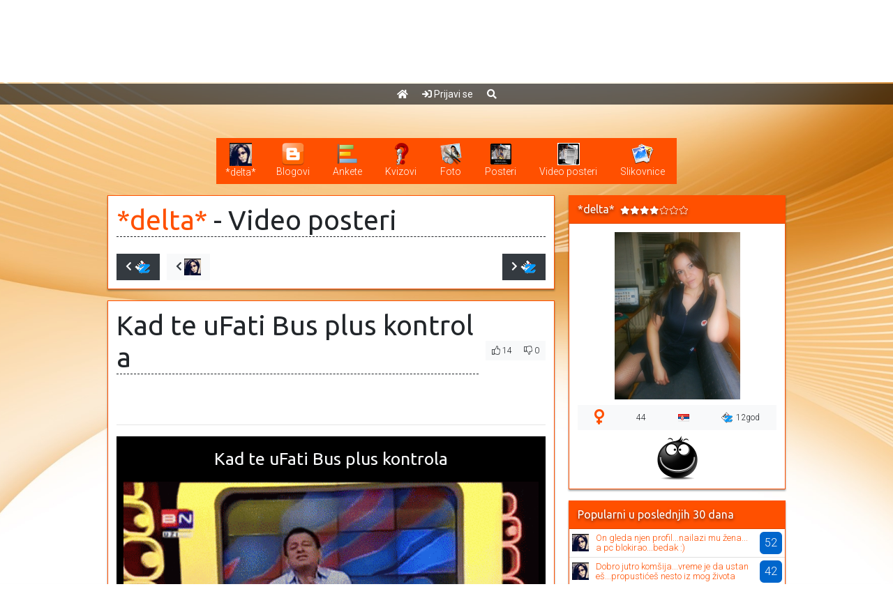

--- FILE ---
content_type: text/html; charset=UTF-8
request_url: https://www.zoki.com/vposter/kad-te-ufati-bus-plus-kontrola
body_size: 6225
content:
<!DOCTYPE html>
<html dir="ltr" lang="en-US">
<head>
	<meta http-equiv="content-type" content="text/html; charset=utf-8" />
	<meta name="viewport" content="width=device-width, initial-scale=1" />
	<title>*delta* - Video posteri - Kad te uFati Bus plus kontrola</title>
	<meta name="description" content="">
	<link href="https://fonts.googleapis.com/css2?family=Roboto:wght@300;400;500&family=Ubuntu&display=swap" rel="stylesheet"> 
	<link rel="stylesheet" href="/theme/css/bootstrap.css" type="text/css" media="screen" />
	<link rel="stylesheet" href="/theme/fontawesome/css/all.min.css" type="text/css" media="screen" />
	<link rel="stylesheet" href="/theme/css/magnific-popup.css" type="text/css" media="screen" />
	<link rel="shortcut icon" href="/theme/img/favicon.ico" type="image/x-icon">
	<link rel="icon" href="/theme/img/favicon.ico" type="image/x-icon">	
	<link rel="stylesheet" href="/theme/css/custom.css?ver=144" type="text/css" media="screen" />
	<link rel="stylesheet" href="/theme/css/toastr.css" type="text/css" media="screen" />

	
	<!-- Global site tag (gtag.js) - Google Analytics -->
<script async src="https://www.googletagmanager.com/gtag/js?id=G-Q3LHEXTS8E"></script>
<script>
  window.dataLayer = window.dataLayer || [];
  function gtag(){dataLayer.push(arguments);}
  gtag('js', new Date());
  gtag('config', 'G-Q3LHEXTS8E');
</script><!-- start webpushr tracking code --> 
<script>(function(w,d, s, id) {if(typeof(w.webpushr)!=="undefined") return;w.webpushr=w.webpushr||function(){(w.webpushr.q=w.webpushr.q||[]).push(arguments)};var js, fjs = d.getElementsByTagName(s)[0];js = d.createElement(s); js.id = id;js.async=1;js.src = "https://cdn.webpushr.com/app.min.js";
fjs.parentNode.appendChild(js);}(window,document, "script", "webpushr-jssdk"));
webpushr("setup",{"key":"BLNNBjax1ZuvvjQwdvI7MMbnzPLXB6gluAsno8S_7et7CVAibcn8XG7y1lRT05L-DWC2ZJ6FttO5Nu9PUHT2jag" });</script>
<!-- end webpushr tracking code -->
</head>
<body>
	<div id="fb-root"></div>
<script async defer crossorigin="anonymous" src="https://connect.facebook.net/en_US/sdk.js#xfbml=1&version=v8.0&appId=468864689829998&autoLogAppEvents=1" nonce="iwn77iju"></script>
	<div class="videoback"><div class="videoin" id="videoin"></div></div>
<div class="toplogo">
	<div class="topmenu">

		    <div><a href="/"><i class="fa fa-home"></i></a></div>

<div><a href="/account/login" style="color:white;" title="Prijavi se"><i class="fa fa-sign-in"></i> <strong>Prijavi se</strong></a></div>
				<div><a href="javascript:;" id="searchButton" title="Pretraži"><i class="fa fa-search"></i></a></div></div>
</div>
<div class="py-4"></div>	

	<div class="container">
		
		<div class="row profile_all">
			<div class="col-24 mb-3">
				<div style="display: flex;justify-content:center;">
<div class="btn-group"><a class="btn btn-primary" href="/profile/delta-1"><img alt="" src="/images/avatars/t/tijfzqmwdb.jpg" class="avatarimage-medium" /><span class="d-none d-sm-none d-md-none d-lg-block">*delta*</span></a><a class="btn btn-primary px-0 px-sm-1 px-md-2 px-lg-3 px-xl-3" href="/profile/delta-1/blogs"><img alt="" src="/theme/img/icons/spy_blog.png" class="avatarimage-medium" /><span class="d-none d-sm-none d-md-none d-lg-block">Blogovi</span></a><a class="btn btn-primary px-0 px-sm-1 px-md-2 px-lg-3 px-xl-3" href="/profile/delta-1/polls"><img alt="" src="/theme/img/icons/spy_poll.png" class="avatarimage-medium" /><span class="d-none d-sm-none d-md-none d-lg-block">Ankete</span></a><a class="btn btn-primary px-0 px-sm-1 px-md-2 px-lg-3 px-xl-3" href="/profile/delta-1/quizes"><img alt="" src="/theme/img/icons/spy_quiz.png" class="avatarimage-medium" /><span class="d-none d-sm-none d-md-none d-lg-block">Kvizovi</span></a><a class="btn btn-primary px-0 px-sm-1 px-md-2 px-lg-3 px-xl-3" href="/profile/delta-1/photos"><img alt="" src="/theme/img/icons/spy_photo.png" class="avatarimage-medium" /><span class="d-none d-sm-none d-md-none d-lg-block">Foto</span></a><a class="btn btn-primary px-0 px-sm-1 px-md-2 px-lg-3 px-xl-3" href="/profile/delta-1/posters"><img alt="" src="/theme/img/icons/spy_poster.png" class="avatarimage-medium" /><span class="d-none d-sm-none d-md-none d-lg-block">Posteri</span></a><a class="btn btn-primary px-0 px-sm-1 px-md-2 px-lg-3 px-xl-3" href="/profile/delta-1/vposters"><img alt="" src="/theme/img/icons/spy_vposter.png" class="avatarimage-medium" /><span class="d-none d-sm-none d-md-none d-lg-block">Video posteri</span></a><a class="btn btn-primary px-0 px-sm-1 px-md-2 px-lg-3 px-xl-3" href="/profile/delta-1/stories"><img alt="" src="/theme/img/icons/spy_story.png" class="avatarimage-medium" /><span class="d-none d-sm-none d-md-none d-lg-block">Slikovnice</span></a></div></div>
			</div>
			<div class="col-24 col-lg-16 col-xl-18 profile_content">
				<div class="row">
					<div class="col-24">
						
<div class="card">
	<div class="card-body">
		<h1 class="pagetitle"><a href="/profile/delta-1">*delta*</a> - Video posteri</h1>
		
		<div class="flexlike">
			<div class="flexlike_left">
				<a class="btn btn-dark text-light" href="/vposter/al-sam-se-napalila-bas-sam-se-napalila" title="Noviji artikal" ><i class="fas fa-chevron-left"></i> <img src="/theme/img/icons/spy_all.png" class="avatarimage-small"/> </a>
			</div>
			<div class="flexlike_left">
				<a class="btn btn-light text-dark" href="/vposter/snajka-ispraca-svoju-dragu-svekrvu-dovidjenja-azdajo" title="Noviji artikal korisnika"><i class="fas fa-chevron-left"></i> <img src="/images/avatars/t/tijfzqmwdb.jpg" class="avatarimage-small"/> </a>
			</div>
			<div class="flexlike_center">&nbsp;</div>
			<div class="flexlike_right">
				
			</div>
			<div class="flexlike_right">
				<a class="btn btn-dark text-light" href="/vposter/kad-njegov-tim-povede-od-srece-izvodi-akrobacije" title="Stariji artikal" ><i class="fas fa-chevron-right"></i> <img src="/theme/img/icons/spy_all.png" class="avatarimage-small"/> </a>
			</div>
		</div>

	</div>			
</div>
					</div>
				</div>
				<div class="row">
					<div class="col-24">
						
<div class="card">
	<div class="card-body">
		<div class="flexlike">
			<div class="flexlike_center flexlike_center_normal">
				<h1 class="pagetitle">Kad te uFati Bus plus kontrola</h1>
			</div>
			<div class="flexlike_right">
				
	<div class="btn-group btn-group-sm">
		
		
		
		
		
		<button class="btn btn-light " data-toggle="tooltip" data-placement="top" title="SANJASDJ12, slika, P_t_i_c_i_c_a, Tatjanka, *Tweety*, *limeta*, VUK_, Cika BELI, whisky03, neizbezna, !!**RoManTiC**!!, Soya, mladi_slovenac, spider4" data-trigger="hover" data-type="vposter" data-id="898"><i class="fal fa-thumbs-up" title="Klikni ako ti se ovo svidja"></i> <span class="fortooltip2">14</span></button>
		<button class="btn btn-light " data-toggle="tooltip" data-placement="top" title="" data-trigger="hover" data-type="vposter" data-id="898"><span class="fal fa-thumbs-down" title="Klikni ako ti se ovo ne svidja"></span> <span class="fortooltip2">0</span></button>
		
	
	</div>

			</div>
		</div>
		<div>
			<hr class="mt-5 mb-3"/>
		</div>
		<div style="width:100%; background:black; text-align:center;">
			<div style="padding:10px;">
				<h3 class="text-light text-center my-2">Kad te uFati Bus plus kontrola</h3>
				<img src="/images/vposters/32006/898.gif" style="width:100%; margin:10px 0 0;" alt="">
				<div style="clear:both"></div>
			</div>
		</div>
				
	</div>
	<div class="card-footer">
		pre 12god
	</div>
</div>
					</div>
				</div>
			</div>		
			<div class="col-24 col-lg-8 col-xl-6 profile_dude">
				
	<div class="card">
		<div class="card-header">
			<h5 class="card-title">*delta*<span class="ml-2 fortooltip" data-trigger="hover" data-toggle="tooltip" data-placement="top" title="Laf u srcu"><i class="fas fa-star fa-xs"></i><i class="fas fa-star fa-xs"></i><i class="fas fa-star fa-xs"></i><i class="fas fa-star fa-xs"></i><i class="fal fa-star fa-xs"></i><i class="fal fa-star fa-xs"></i><i class="fal fa-star fa-xs"></i></span></h5>
		</div>
		<div class="card-body" >
			
		<div class="text-center">
			<img src="/images/profiles/j/jgwshfgviz.jpg"  class="img-fluid mb-2" />
		</div>
		
		<div class="btn-group btn-group-sm w-100" role="group" aria-label="...">
			<button type="button" class="btn btn-light px-1 fortooltip" data-trigger="hover" data-toggle="tooltip" data-placement="top" title="Žensko"><i class="fa fa-venus fa-2x text-primary"></i></button>
			<button type="button" class="btn btn-light px-1 fortooltip" data-trigger="hover" data-toggle="tooltip" data-placement="top" title="god.">44</button>
			<button type="button" class="btn btn-light px-1 fortooltip" data-trigger="hover" data-toggle="tooltip" data-placement="top" title="Srbija"><img src="/theme/img/flags/rs.png" alt="" style="min-width:16px;" /></button>
			<button type="button" class="btn btn-light px-1 fortooltip" data-trigger="hover" data-toggle="tooltip" data-placement="top" title="Zokijevka"><img src="/theme/img/icons/z.png" alt="" style="margin-right:5px"/>12god</button>
			
			
		</div>
		
		<div class="text-center">
			<img alt="" src="/theme/img/moods/m1.png" style="max-width:64px!important" class="d-block mx-auto mt-2 fortooltip" data-trigger="hover" data-toggle="tooltip" data-placement="top" title="Sve mi je lepo" />
		</div> 		
		</div>
	</div>

	<div class="card ">
		<div class="card-header">
			<h5 class="card-title">Popularni u poslednjih 30 dana</h5>
		</div>
		<ul class="list-group list-group-flush" >
			
<li class="list-group-item p-1">
	<div class="sidebarlike">	
		<div class="sidebarlike_left"><a href="/profile/delta-1" title="*delta*"><img class="avatarimage-small" src="/images/avatars/t/tijfzqmwdb.jpg"></a></div>
		<div class="sidebarlike_center"><a href="/vposter/on-gleda-njen-profil-nailazi-mu-zena-a-pc-blokirao-bedak" style="word-break:break-all;">On gleda njen profil...nailazi mu žena...a pc blokirao...bedak :)</a></div>
		<div class="sidebarlike_right"><div class="likeNumber ml-1 px-1">52</div></div>
	</div>
</li>

<li class="list-group-item p-1">
	<div class="sidebarlike">	
		<div class="sidebarlike_left"><a href="/profile/delta-1" title="*delta*"><img class="avatarimage-small" src="/images/avatars/t/tijfzqmwdb.jpg"></a></div>
		<div class="sidebarlike_center"><a href="/vposter/dobro-jutro-komsija-vreme-je-da-ustanes-propustices-nesto-iz-mog-zivota" style="word-break:break-all;">Dobro jutro komšija...vreme je da ustaneš...propustićeš nesto iz mog života</a></div>
		<div class="sidebarlike_right"><div class="likeNumber ml-1 px-1">42</div></div>
	</div>
</li>

<li class="list-group-item p-1">
	<div class="sidebarlike">	
		<div class="sidebarlike_left"><a href="/profile/delta-1" title="*delta*"><img class="avatarimage-small" src="/images/avatars/t/tijfzqmwdb.jpg"></a></div>
		<div class="sidebarlike_center"><a href="/vposter/kad-te-ufati-bus-plus-kontrola" style="word-break:break-all;">Kad te uFati Bus plus kontrola</a></div>
		<div class="sidebarlike_right"><div class="likeNumber ml-1 px-1">38</div></div>
	</div>
</li>

<li class="list-group-item p-1">
	<div class="sidebarlike">	
		<div class="sidebarlike_left"><a href="/profile/delta-1" title="*delta*"><img class="avatarimage-small" src="/images/avatars/t/tijfzqmwdb.jpg"></a></div>
		<div class="sidebarlike_center"><a href="/vposter/snajka-ispraca-svoju-dragu-svekrvu-dovidjenja-azdajo" style="word-break:break-all;">Snajka ispraća svoju dragu svekrvu...Dovidjenja aždajo!!!</a></div>
		<div class="sidebarlike_right"><div class="likeNumber ml-1 px-1">38</div></div>
	</div>
</li>

<li class="list-group-item p-1">
	<div class="sidebarlike">	
		<div class="sidebarlike_left"><a href="/profile/delta-1" title="*delta*"><img class="avatarimage-small" src="/images/avatars/t/tijfzqmwdb.jpg"></a></div>
		<div class="sidebarlike_center"><a href="/vposter/extra-ponuda-samo-da-muskarce-naocare-uz-koje-vi-mozete-da-vidite-ono-sto-drugi-ne-mogu-p" style="word-break:break-all;">Extra ponuda samo da muškarce!!! Naočare uz koje Vi možete da vidite ono što drugi ne mogu :P</a></div>
		<div class="sidebarlike_right"><div class="likeNumber ml-1 px-1">36</div></div>
	</div>
</li>

<li class="list-group-item p-1">
	<div class="sidebarlike">	
		<div class="sidebarlike_left"><a href="/profile/delta-1" title="*delta*"><img class="avatarimage-small" src="/images/avatars/t/tijfzqmwdb.jpg"></a></div>
		<div class="sidebarlike_center"><a href="/vposter/na-muci-se-poznaju-junaci-p" style="word-break:break-all;">Na muci se poznaju junaci :P</a></div>
		<div class="sidebarlike_right"><div class="likeNumber ml-1 px-1">36</div></div>
	</div>
</li>

<li class="list-group-item p-1">
	<div class="sidebarlike">	
		<div class="sidebarlike_left"><a href="/profile/delta-1" title="*delta*"><img class="avatarimage-small" src="/images/avatars/t/tijfzqmwdb.jpg"></a></div>
		<div class="sidebarlike_center"><a href="/vposter/i-tako-meni-neki-majmun-skinu-ratkapnu-al-ozbiljno" style="word-break:break-all;">I tako meni neki majmun skinu ratkapnu...al ozbiljno :)</a></div>
		<div class="sidebarlike_right"><div class="likeNumber ml-1 px-1">36</div></div>
	</div>
</li>

<li class="list-group-item p-1">
	<div class="sidebarlike">	
		<div class="sidebarlike_left"><a href="/profile/delta-1" title="*delta*"><img class="avatarimage-small" src="/images/avatars/t/tijfzqmwdb.jpg"></a></div>
		<div class="sidebarlike_center"><a href="/vposter/morski-sisar-sa-polu-perverznim-imenom-i-jos-perverznijim-ponasanjem" style="word-break:break-all;">Morski sisar sa polu perverznim imenom i još perverznijim ponašanjem</a></div>
		<div class="sidebarlike_right"><div class="likeNumber ml-1 px-1">36</div></div>
	</div>
</li>

<li class="list-group-item p-1">
	<div class="sidebarlike">	
		<div class="sidebarlike_left"><a href="/profile/delta-1" title="*delta*"><img class="avatarimage-small" src="/images/avatars/t/tijfzqmwdb.jpg"></a></div>
		<div class="sidebarlike_center"><a href="/vposter/originalan-na-in-da-de-ku-date-korpu" style="word-break:break-all;">Originalan na?in da de?ku ''date korpu''</a></div>
		<div class="sidebarlike_right"><div class="likeNumber ml-1 px-1">36</div></div>
	</div>
</li>

<li class="list-group-item p-1">
	<div class="sidebarlike">	
		<div class="sidebarlike_left"><a href="/profile/delta-1" title="*delta*"><img class="avatarimage-small" src="/images/avatars/t/tijfzqmwdb.jpg"></a></div>
		<div class="sidebarlike_center"><a href="/vposter/kod-bezne-na-dj-u-situacija-sa-muskarcima-je-sledeca" style="word-break:break-all;">Kod bezne na dj-u...situacija sa muškarcima je sledeća...</a></div>
		<div class="sidebarlike_right"><div class="likeNumber ml-1 px-1">34</div></div>
	</div>
</li>

<li class="list-group-item p-1">
	<div class="sidebarlike">	
		<div class="sidebarlike_left"><a href="/profile/delta-1" title="*delta*"><img class="avatarimage-small" src="/images/avatars/t/tijfzqmwdb.jpg"></a></div>
		<div class="sidebarlike_center"><a href="/vposter/u-ovakve-morske-sirene-veruju-samo-mornari-na-lsd-u-d" style="word-break:break-all;">U ovakve morske sirene,veruju samo mornari na lsd-u :D</a></div>
		<div class="sidebarlike_right"><div class="likeNumber ml-1 px-1">32</div></div>
	</div>
</li>

<li class="list-group-item p-1">
	<div class="sidebarlike">	
		<div class="sidebarlike_left"><a href="/profile/delta-1" title="*delta*"><img class="avatarimage-small" src="/images/avatars/t/tijfzqmwdb.jpg"></a></div>
		<div class="sidebarlike_center"><a href="/vposter/posle-naporne-ve-eri-i-lajkovanja-preko-2000-postera-mladi-slovenac-do-epao-se-kreveta-p" style="word-break:break-all;">Posle naporne ve?eri i lajkovanja preko 2000 postera,mladi_slovenac do?epao se kreveta :P</a></div>
		<div class="sidebarlike_right"><div class="likeNumber ml-1 px-1">32</div></div>
	</div>
</li>

<li class="list-group-item p-1">
	<div class="sidebarlike">	
		<div class="sidebarlike_left"><a href="/profile/delta-1" title="*delta*"><img class="avatarimage-small" src="/images/avatars/t/tijfzqmwdb.jpg"></a></div>
		<div class="sidebarlike_center"><a href="/vposter/znao-sam-jagodinka-da-nisu-prave-al-cu-da-mesim-nece-da-mi-skodi" style="word-break:break-all;">Znao sam Jagodinka,da nisu prave...Al' ću da mesim,neće da mi škodi</a></div>
		<div class="sidebarlike_right"><div class="likeNumber ml-1 px-1">32</div></div>
	</div>
</li>

<li class="list-group-item p-1">
	<div class="sidebarlike">	
		<div class="sidebarlike_left"><a href="/profile/delta-1" title="*delta*"><img class="avatarimage-small" src="/images/avatars/t/tijfzqmwdb.jpg"></a></div>
		<div class="sidebarlike_center"><a href="/vposter/delta-zivotno-osiguranje-osigurajte-se-od-ovakvih-cica-koje-vam-mogu-doci-glave-p" style="word-break:break-all;">DELTA ŽIVOTNO OSIGURANJE-Osigurajte se od ovakvih cica,koje vam mogu doći glave :P</a></div>
		<div class="sidebarlike_right"><div class="likeNumber ml-1 px-1">30</div></div>
	</div>
</li>

<li class="list-group-item p-1">
	<div class="sidebarlike">	
		<div class="sidebarlike_left"><a href="/profile/delta-1" title="*delta*"><img class="avatarimage-small" src="/images/avatars/t/tijfzqmwdb.jpg"></a></div>
		<div class="sidebarlike_center"><a href="/vposter/ma-sta-vam-je-to-samo-sanjasdj12-i-njen-muz-raspremaju-kucu-stizu-iznenadni-gosti-p" style="word-break:break-all;">Ma šta Vam je...To samo SANJASDJ12 i njen muž raspremaju kuću...stižu iznenadni gosti :P</a></div>
		<div class="sidebarlike_right"><div class="likeNumber ml-1 px-1">30</div></div>
	</div>
</li>
 		
		</ul>
	</div>

	<div class="card ">
		<div class="card-header">
			<h5 class="card-title">Najpopularniji video posteri</h5>
		</div>
		<ul class="list-group list-group-flush" >
			
<li class="list-group-item p-1">
	<div class="sidebarlike">	
		<div class="sidebarlike_left"><a href="/profile/delta-1" title="*delta*"><img class="avatarimage-small" src="/images/avatars/t/tijfzqmwdb.jpg"></a></div>
		<div class="sidebarlike_center"><a href="/vposter/snajka-ispraca-svoju-dragu-svekrvu-dovidjenja-azdajo" style="word-break:break-all;">Snajka ispraća svoju dragu svekrvu...Dovidjenja aždajo!!!</a></div>
		<div class="sidebarlike_right"><div class="likeNumber ml-1 px-1">1371</div></div>
	</div>
</li>

<li class="list-group-item p-1">
	<div class="sidebarlike">	
		<div class="sidebarlike_left"><a href="/profile/delta-1" title="*delta*"><img class="avatarimage-small" src="/images/avatars/t/tijfzqmwdb.jpg"></a></div>
		<div class="sidebarlike_center"><a href="/vposter/u-ovakve-morske-sirene-veruju-samo-mornari-na-lsd-u-d" style="word-break:break-all;">U ovakve morske sirene,veruju samo mornari na lsd-u :D</a></div>
		<div class="sidebarlike_right"><div class="likeNumber ml-1 px-1">1368</div></div>
	</div>
</li>

<li class="list-group-item p-1">
	<div class="sidebarlike">	
		<div class="sidebarlike_left"><a href="/profile/delta-1" title="*delta*"><img class="avatarimage-small" src="/images/avatars/t/tijfzqmwdb.jpg"></a></div>
		<div class="sidebarlike_center"><a href="/vposter/originalan-na-in-da-de-ku-date-korpu" style="word-break:break-all;">Originalan na?in da de?ku ''date korpu''</a></div>
		<div class="sidebarlike_right"><div class="likeNumber ml-1 px-1">1360</div></div>
	</div>
</li>

<li class="list-group-item p-1">
	<div class="sidebarlike">	
		<div class="sidebarlike_left"><a href="/profile/delta-1" title="*delta*"><img class="avatarimage-small" src="/images/avatars/t/tijfzqmwdb.jpg"></a></div>
		<div class="sidebarlike_center"><a href="/vposter/i-tako-meni-neki-majmun-skinu-ratkapnu-al-ozbiljno" style="word-break:break-all;">I tako meni neki majmun skinu ratkapnu...al ozbiljno :)</a></div>
		<div class="sidebarlike_right"><div class="likeNumber ml-1 px-1">1317</div></div>
	</div>
</li>

<li class="list-group-item p-1">
	<div class="sidebarlike">	
		<div class="sidebarlike_left"><a href="/profile/delta-1" title="*delta*"><img class="avatarimage-small" src="/images/avatars/t/tijfzqmwdb.jpg"></a></div>
		<div class="sidebarlike_center"><a href="/vposter/dobro-jutro-komsija-vreme-je-da-ustanes-propustices-nesto-iz-mog-zivota" style="word-break:break-all;">Dobro jutro komšija...vreme je da ustaneš...propustićeš nesto iz mog života</a></div>
		<div class="sidebarlike_right"><div class="likeNumber ml-1 px-1">1300</div></div>
	</div>
</li>

<li class="list-group-item p-1">
	<div class="sidebarlike">	
		<div class="sidebarlike_left"><a href="/profile/delta-1" title="*delta*"><img class="avatarimage-small" src="/images/avatars/t/tijfzqmwdb.jpg"></a></div>
		<div class="sidebarlike_center"><a href="/vposter/januar-mesec-uporni-mladi-skida-svoju-slojevito-obu-enu-devojku-nadam-se-da-mu-se-isplatilo-d" style="word-break:break-all;">Januar mesec-Uporni mladi? skida svoju slojevito obu?enu devojku :) Nadam se da mu se isplatilo :D</a></div>
		<div class="sidebarlike_right"><div class="likeNumber ml-1 px-1">1288</div></div>
	</div>
</li>

<li class="list-group-item p-1">
	<div class="sidebarlike">	
		<div class="sidebarlike_left"><a href="/profile/delta-1" title="*delta*"><img class="avatarimage-small" src="/images/avatars/t/tijfzqmwdb.jpg"></a></div>
		<div class="sidebarlike_center"><a href="/vposter/ma-sta-vam-je-to-samo-sanjasdj12-i-njen-muz-raspremaju-kucu-stizu-iznenadni-gosti-p" style="word-break:break-all;">Ma šta Vam je...To samo SANJASDJ12 i njen muž raspremaju kuću...stižu iznenadni gosti :P</a></div>
		<div class="sidebarlike_right"><div class="likeNumber ml-1 px-1">1271</div></div>
	</div>
</li>

<li class="list-group-item p-1">
	<div class="sidebarlike">	
		<div class="sidebarlike_left"><a href="/profile/delta-1" title="*delta*"><img class="avatarimage-small" src="/images/avatars/t/tijfzqmwdb.jpg"></a></div>
		<div class="sidebarlike_center"><a href="/vposter/kod-bezne-na-dj-u-situacija-sa-muskarcima-je-sledeca" style="word-break:break-all;">Kod bezne na dj-u...situacija sa muškarcima je sledeća...</a></div>
		<div class="sidebarlike_right"><div class="likeNumber ml-1 px-1">1244</div></div>
	</div>
</li>

<li class="list-group-item p-1">
	<div class="sidebarlike">	
		<div class="sidebarlike_left"><a href="/profile/delta-1" title="*delta*"><img class="avatarimage-small" src="/images/avatars/t/tijfzqmwdb.jpg"></a></div>
		<div class="sidebarlike_center"><a href="/vposter/posle-naporne-ve-eri-i-lajkovanja-preko-2000-postera-mladi-slovenac-do-epao-se-kreveta-p" style="word-break:break-all;">Posle naporne ve?eri i lajkovanja preko 2000 postera,mladi_slovenac do?epao se kreveta :P</a></div>
		<div class="sidebarlike_right"><div class="likeNumber ml-1 px-1">1242</div></div>
	</div>
</li>

<li class="list-group-item p-1">
	<div class="sidebarlike">	
		<div class="sidebarlike_left"><a href="/profile/delta-1" title="*delta*"><img class="avatarimage-small" src="/images/avatars/t/tijfzqmwdb.jpg"></a></div>
		<div class="sidebarlike_center"><a href="/vposter/morski-sisar-sa-polu-perverznim-imenom-i-jos-perverznijim-ponasanjem" style="word-break:break-all;">Morski sisar sa polu perverznim imenom i još perverznijim ponašanjem</a></div>
		<div class="sidebarlike_right"><div class="likeNumber ml-1 px-1">1232</div></div>
	</div>
</li>

<li class="list-group-item p-1">
	<div class="sidebarlike">	
		<div class="sidebarlike_left"><a href="/profile/delta-1" title="*delta*"><img class="avatarimage-small" src="/images/avatars/t/tijfzqmwdb.jpg"></a></div>
		<div class="sidebarlike_center"><a href="/vposter/extra-ponuda-samo-da-muskarce-naocare-uz-koje-vi-mozete-da-vidite-ono-sto-drugi-ne-mogu-p" style="word-break:break-all;">Extra ponuda samo da muškarce!!! Naočare uz koje Vi možete da vidite ono što drugi ne mogu :P</a></div>
		<div class="sidebarlike_right"><div class="likeNumber ml-1 px-1">1224</div></div>
	</div>
</li>

<li class="list-group-item p-1">
	<div class="sidebarlike">	
		<div class="sidebarlike_left"><a href="/profile/delta-1" title="*delta*"><img class="avatarimage-small" src="/images/avatars/t/tijfzqmwdb.jpg"></a></div>
		<div class="sidebarlike_center"><a href="/vposter/jako-mi-je-zao-ako-vam-je-konekcija-u-bitnom-momentu-bila-losa-p" style="word-break:break-all;">Jako mi je žao,ako Vam je konekcija u bitnom momentu bila loša :P</a></div>
		<div class="sidebarlike_right"><div class="likeNumber ml-1 px-1">1223</div></div>
	</div>
</li>

<li class="list-group-item p-1">
	<div class="sidebarlike">	
		<div class="sidebarlike_left"><a href="/profile/delta-1" title="*delta*"><img class="avatarimage-small" src="/images/avatars/t/tijfzqmwdb.jpg"></a></div>
		<div class="sidebarlike_center"><a href="/vposter/ja-sam-srecno-ozenjen-covek-tako-makar-kaze-moja-zena" style="word-break:break-all;">Ja sam srećno oženjen čovek...tako makar kaže moja žena :)</a></div>
		<div class="sidebarlike_right"><div class="likeNumber ml-1 px-1">1204</div></div>
	</div>
</li>

<li class="list-group-item p-1">
	<div class="sidebarlike">	
		<div class="sidebarlike_left"><a href="/profile/delta-1" title="*delta*"><img class="avatarimage-small" src="/images/avatars/t/tijfzqmwdb.jpg"></a></div>
		<div class="sidebarlike_center"><a href="/vposter/ko-drugome-jamu-kopa-ostane-bez-gatja" style="word-break:break-all;">Ko drugome jamu kopa...ostane bez gatja :)))</a></div>
		<div class="sidebarlike_right"><div class="likeNumber ml-1 px-1">1192</div></div>
	</div>
</li>

<li class="list-group-item p-1">
	<div class="sidebarlike">	
		<div class="sidebarlike_left"><a href="/profile/delta-1" title="*delta*"><img class="avatarimage-small" src="/images/avatars/t/tijfzqmwdb.jpg"></a></div>
		<div class="sidebarlike_center"><a href="/vposter/delta-zivotno-osiguranje-osigurajte-se-od-ovakvih-cica-koje-vam-mogu-doci-glave-p" style="word-break:break-all;">DELTA ŽIVOTNO OSIGURANJE-Osigurajte se od ovakvih cica,koje vam mogu doći glave :P</a></div>
		<div class="sidebarlike_right"><div class="likeNumber ml-1 px-1">1190</div></div>
	</div>
</li>
 		
		</ul>
	</div>

			</div>		
		</div>

	</div>
	
<div class="bg-dark mt-5 py-3">
	<div class="container">
		<div class="flexlike flexlike_wrapped">
			<div class="flexlike_left mr-3">
				<p class="text-light"><a class="text-light" href="/official/rules">Pravilnik ponašanja</a></p>
			</div>
			<div class="flexlike_left mr-3">
				<p class="text-light"><a class="text-light" href="/cene">Cenovnik</a></p>
			</div>
			<div class="flexlike_left mr-3">
				<p class="text-light"><a class="text-light" href="/official/groups">Korisničke grupe</a></p>
			</div>
			<div class="flexlike_center text-center">
				<a href="/account/language/2" title="Српски"><img src="/theme/img/flags/rs.png" alt="Српски" /></a>&nbsp;
				<a href="/account/language/1" title="Srpski"><img src="/theme/img/flags/rs.png" alt="Srpski" /></a>&nbsp;
				<a href="/account/language/5" title="Hrvatski"><img src="/theme/img/flags/hr.png" alt="Hrvatski" /></a>&nbsp;
				<a href="/account/language/4" title="Slovenščina"><img src="/theme/img/flags/si.png" alt="Slovenščina" /></a>&nbsp;
				<a href="/account/language/6" title="Bosanski"><img src="/theme/img/flags/ba.png" alt="Bosanski" /></a>&nbsp;
				<a href="/account/language/3" title="Македонски"><img src="/theme/img/flags/mk.png" alt="Македонски" /></a>&nbsp;
				<a href="/account/language/7" title="English"><img src="/theme/img/flags/us.png" alt="English" /></a>&nbsp;
				<!--<a href="/account/language/8" title="Shqip"><img src="/theme/img/flags/al.png" alt="Shqip" /></a></small></p>-->
			</div>
		</div>
		
		<div class="flexlike flexlike_wrapped justify-content-between">
<div class="flexlike_right ml-3"><p><small><a class="text-light" class="text-light" href="https://www.bglinkovi.com/" target="_blank" rel="noreferrer" title="Beograd Linkovi">Bg Linkovi</a></small></p></div>
<div class="flexlike_right ml-3"><p><small><a class="text-light" href="https://www.raskrsnica.com/" target="_blank" rel="noreferrer" title="Raskrsnica Linkova">Raskrsnica</a></small></p></div>
<div class="flexlike_right ml-3"><p><small><a class="text-light" href="https://www.sajtovi.org/" target="_blank" rel="noreferrer" title="Sajtovi">Sajtovi</a></small></p></div>
<div class="flexlike_right ml-3"><p><small><a class="text-light" href="https://www.prezentacije.net/" target="_blank" rel="noreferrer" title="Prezentacije">Prezentacije</a></small></p></div>
<div class="flexlike_right ml-3"><p><small><a class="text-light" href="https://www.webadresar.net/" target="_blank" rel="noreferrer" title="Web Adresar">Web Adresar</a></small></p></div>
<div class="flexlike_right ml-3"><p><small><a class="text-light" href="https://www.bgautentik.com/" target="_blank" rel="noreferrer" title="Bg Autentik">Bg Autentik</a></small></p></div>
<div class="flexlike_right ml-3"><p><small><a class="text-light" href="http://www.autentik.net/" target="_blank" rel="noreferrer" title="Autentik">Autentik</a></small></p></div>
<div class="flexlike_right ml-3"><p><small><a class="text-light" href="https://www.detektivskaagencija.net/" target="_blank" rel="noreferrer" title="Detektivska agencija">Detektivska agencija</a></small></p></div>
<div class="flexlike_right ml-3"><p><small><a class="text-light" href="https://casinoextreme.eu" target="_blank" title="Casino Extreme - Best Online Casino">Casino Extreme</a></small></p></div>
</div>
		<div class="flexlike flexlike_wrapped">
			<div class="flexlike_left mr-3">
				<p class="text-light"><small>Copyright Zoki Games © 1995-2026. All Rights Reserved. Zoki.com se ograđuje od problema emotivno-patološke, bračne i vanbračne i softversko-hardverske prirode koji su nastali kao posledica intimiziranja sa drugim korisnicima. Vodite računa o sebi i drugima jer zoki.com nije odgovoran, tj. Vi ste odgovorni za Vašu fizičku, psihičku i moralnu bezbednost kao i za bezbednost maloletnih lica sa kojima možete doći u interakciju.</small></p>
			</div>
		</div>
	</div>
</div>	
		
	

	
<div class="backInWhite" id="loadingTwo" aria-hidden="true" style="display: none;">
	<i class="fa fa-times fa-2x text-light" id="backInWhiteCloser"></i>
	<iframe src="" id="backInWhiteFrame"></iframe>
</div>
		<script src="/theme/js/jquery-3.4.1.min.js" type="text/javascript"></script>
		<script src="/theme/js/jquery.no.conflict.js" type="text/javascript"></script>
		<script src="/theme/js/popper.min.js" type="text/javascript"></script>
		<script src="/theme/js/bootstrap.bundle.min.js" type="text/javascript"></script>
		<script src="/theme/js/jquery.magnific-popup.js" type="text/javascript"></script>
		<script src="/theme/js/jquery.easing.min.js" type="text/javascript"></script>
		<script src="/theme/js/socket.io.js"></script>
		<script src="/theme/js/toastr.min.js"></script>
		<script src="/theme/js/vojjin.js?150" type="text/javascript"></script>
		<script>vojjin.conn3005="eyJpZCI6MCwidXNlcm5hbWUiOiIiLCJhdmF0YXIiOiIiLCJ1cmwiOiIiLCJob21lIjowLCJoaWRkZW4iOjB9";</script>
		<script src="/theme/js/custom.js?150" type="text/javascript"></script>
		<script src="/vojjin/languages/lang1.js?150" type="text/javascript"></script>
		<script src="/theme/js/notifier.js?150"></script>
		<script src="/theme/js/Constants2.js?150" type="text/javascript"></script>
	
		<!--Start of Tawk.to Script-->
<script type="text/javascript">
var $_Tawk_API={},$_Tawk_LoadStart=new Date();
(function(){
var s1=document.createElement("script"),s0=document.getElementsByTagName("script")[0];
s1.async=true;
s1.src="https://embed.tawk.to/554370aa108e17b0186d2da1/default";
s1.charset="UTF-8";
s1.setAttribute("crossorigin","*");
s0.parentNode.insertBefore(s1,s0);
})();
</script>
<!--End of Tawk.to Script-->
	<script type="text/javascript" src="/vojjin/plugins/items/js/items.js?ver=150"></script>
<!-- The core Firebase JS SDK is always required and must be listed first -->
<script src="https://www.gstatic.com/firebasejs/7.7.0/firebase-app.js"></script>

<!-- TODO: Add SDKs for Firebase products that you want to use
     https://firebase.google.com/docs/web/setup#available-libraries -->
<script src="https://www.gstatic.com/firebasejs/7.7.0/firebase-analytics.js"></script>

<script>
  // Your web app's Firebase configuration
  var firebaseConfig = {
    apiKey: "AIzaSyAzzLjZanmMXHQLq0Zk3OMm9lVHDzkqQGs",
    authDomain: "zokiweb-9cf8e.firebaseapp.com",
    databaseURL: "https://zokiweb-9cf8e.firebaseio.com",
    projectId: "zokiweb-9cf8e",
    storageBucket: "zokiweb-9cf8e.appspot.com",
    messagingSenderId: "128613864627",
    appId: "1:128613864627:web:85c91f3b0f02679fc78cc6",
    measurementId: "G-3K6TMN9L9P"
  };
  // Initialize Firebase
  firebase.initializeApp(firebaseConfig);
  firebase.analytics();

</script>
</body>
</html>